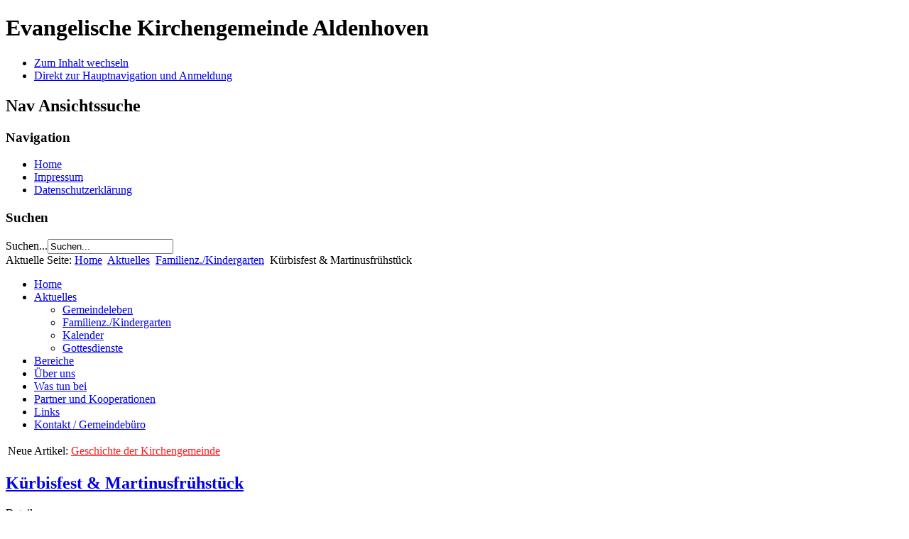

--- FILE ---
content_type: text/html; charset=utf-8
request_url: https://evkg-aldenhoven.de/index.php/aktuelles/familienzentrum/185-kuerbisfest-a-martinusfruehstueck
body_size: 5750
content:
<!DOCTYPE html PUBLIC "-//W3C//DTD XHTML 1.0 Transitional//EN" "http://www.w3.org/TR/xhtml1/DTD/xhtml1-transitional.dtd">
<html xmlns="http://www.w3.org/1999/xhtml" xml:lang="de-de" lang="de-de" dir="ltr" >
        <head>
                  <base href="https://evkg-aldenhoven.de/index.php/aktuelles/familienzentrum/185-kuerbisfest-a-martinusfruehstueck" />
  <meta http-equiv="content-type" content="text/html; charset=utf-8" />
  <meta name="robots" content="index, follow" />
  <meta name="keywords" content="Kirche, evangelisch, evkg, Aldenhoven, Auferstehungskirche, Kirchengemeinde " />
  <meta name="description" content="Wir, die Evangelische Auferstehungskirche Aldenhoven verstehen uns als eine lebendige Gemeinschaft. Wir sehen uns in einem Beziehungsgeschehen auf Gegenseitigkeit mit den Menschen innerhalb und außerhalb Aldenhovens.
Dabei befinden wir uns auf einem Weg des Suchens, Scheiterns und Findens, getragen von der Treue Gottes, die allen seinen Geschöpfen gilt." />
  <meta name="generator" content="Joomla! 1.7 - Open Source Content Management" />
  <title>Kürbisfest &amp; Martinusfrühstück</title>
  <link href="/favicon.ico" rel="shortcut icon" type="image/vnd.microsoft.icon" />
  <link href="https://evkg-aldenhoven.de/index.php/component/search/?Itemid=474&amp;catid=88&amp;id=185&amp;format=opensearch" rel="search" title="Suchen Ev. Kirchengemeinde Aldenhoven" type="application/opensearchdescription+xml" />
  <link rel="stylesheet" href="/modules/mod_vvisit_counter/mvc.css" type="text/css" />
  <script src="/media/system/js/core.js" type="text/javascript"></script>
  <script src="/media/system/js/mootools-core.js" type="text/javascript"></script>
  <script src="/media/system/js/caption.js" type="text/javascript"></script>
  <script src="/media/system/js/mootools-more.js" type="text/javascript"></script>
  <script src="/templates/beez_20/javascript/md_stylechanger.js" type="text/javascript" defer="defer"></script>

                <link rel="stylesheet" href="/templates/system/css/system.css" type="text/css" />
                <link rel="stylesheet" href="/templates/beez_20/css/position.css" type="text/css" media="screen,projection" />
                <link rel="stylesheet" href="/templates/beez_20/css/layout.css" type="text/css" media="screen,projection" />
                <link rel="stylesheet" href="/templates/beez_20/css/print.css" type="text/css" media="print" />
                <link rel="stylesheet" href="/templates/beez_20/css/general.css" type="text/css" />
                <link rel="stylesheet" href="/templates/beez_20/css/nature.css" type="text/css" />
                <!--[if lte IE 6]>
                <link href="/templates/beez_20/css/ieonly.css" rel="stylesheet" type="text/css" />

                                <![endif]-->
                <!--[if IE 7]>
                        <link href="/templates/beez_20/css/ie7only.css" rel="stylesheet" type="text/css" />
                <![endif]-->
                <script type="text/javascript" src="/templates/beez_20/javascript/hide.js"></script>

                <script type="text/javascript">
                        var big ='73%';
                        var small='53%';
                        var altopen='ist geöffnet';
                        var altclose='ist geschlossen';
                        var bildauf='/templates/beez_20/images/plus.png';
                        var bildzu='/templates/beez_20/images/minus.png';
                        var rightopen='Info öffnen';
                        var rightclose='Info schließen';
                        var fontSizeTitle='Schriftgröße';
                        var bigger='Größer';
                        var reset='Reset';
                        var smaller='Kleiner';
                        var biggerTitle='Vergrößern';
                        var resetTitle='Stil auf Standard zurücksetzen';
                        var smallerTitle='Verkleinern';
                </script>

        </head>

        <body>

<div id="all">
        <div id="back">
                <div id="header">
                                <div class="logoheader">
                                        <h1 id="logo">

                                                                                                                        Evangelische Kirchengemeinde Aldenhoven                                                                                <span class="header1">
                                                                                </span></h1>
                                </div><!-- end logoheader -->
                                        <ul class="skiplinks">
                                                <li><a href="#main" class="u2">Zum Inhalt wechseln</a></li>
                                                <li><a href="#nav" class="u2">Direkt zur Hauptnavigation und Anmeldung</a></li>
                                                                                    </ul>
                                        <h2 class="unseen">Nav Ansichtssuche</h2>
                                        <h3 class="unseen">Navigation</h3>
                                        
<ul class="menu">
<li class="item-464"><a href="/" >Home</a></li><li class="item-484"><a href="/index.php/impressum" >Impressum</a></li><li class="item-519"><a href="/index.php/datenschutzerklaerung" >Datenschutzerklärung</a></li></ul>

                                        <div id="line">
                                        <div id="fontsize"></div>
                                        <h3 class="unseen">Suchen</h3>
                                        <form action="/index.php/aktuelles/familienzentrum" method="post">
	<div class="search">
		<label for="mod-search-searchword">Suchen...</label><input name="searchword" id="mod-search-searchword" maxlength="20"  class="inputbox" type="text" size="20" value="Suchen..."  onblur="if (this.value=='') this.value='Suchen...';" onfocus="if (this.value=='Suchen...') this.value='';" />	<input type="hidden" name="task" value="search" />
	<input type="hidden" name="option" value="com_search" />
	<input type="hidden" name="Itemid" value="474" />
	</div>
</form>

                                        </div> <!-- end line -->


                        </div><!-- end header -->
                        <div id="contentarea">
                                        <div id="breadcrumbs">

                                                        
<div class="breadcrumbs">
<span class="showHere">Aktuelle Seite: </span><a href="/" class="pathway">Home</a> <img src="/templates/beez_20/images/system/arrow.png" alt=""  /> <a href="/index.php/aktuelles" class="pathway">Aktuelles</a> <img src="/templates/beez_20/images/system/arrow.png" alt=""  /> <a href="/index.php/aktuelles/familienzentrum" class="pathway">Familienz./Kindergarten</a> <img src="/templates/beez_20/images/system/arrow.png" alt=""  /> <span>Kürbisfest &amp; Martinusfrühstück</span></div>


                                        </div>

                                        

                                                        <div class="left1 leftbigger" id="nav">
                                                   <div class="moduletable_menu">
 
<ul class="menu">
<li class="item-435"><a href="/" >Home</a></li><li class="item-238 active deeper parent"><a href="/index.php/aktuelles" >Aktuelles</a><ul><li class="item-475"><a href="/index.php/aktuelles/news-artikel" >Gemeindeleben</a></li><li class="item-474 current active"><a href="/index.php/aktuelles/familienzentrum" >Familienz./Kindergarten</a></li><li class="item-446"><a href="/index.php/aktuelles/kalender" >Kalender</a></li><li class="item-503"><a href="/index.php/aktuelles/gottesdienste" >Gottesdienste</a></li></ul></li><li class="item-499 parent"><a href="/index.php/bereiche" >Bereiche</a></li><li class="item-455 parent"><a href="/index.php/ueber-uns" >Über uns</a></li><li class="item-469"><a href="/index.php/was-tun-bei" >Was tun bei</a></li><li class="item-471"><a href="/index.php/partner-und-kooperationen" >Partner und Kooperationen</a></li><li class="item-472"><a href="/index.php/links" >Links</a></li><li class="item-520"><a href="/index.php/kontakt--gemeindebuero" target="_blank" >Kontakt / Gemeindebüro</a></li></ul>
</div>

                                                                
                                                                


                                                        </div><!-- end navi -->
               
                                        <div id="wrapper2" >

                                                <div id="main">

                                                                                                        <div id="top"><link rel="stylesheet" href="https://evkg-aldenhoven.de/modules/mod_trendyscrollnews/css/style.css" />
<table class="trendysn"><tbody><tr>
<td class="trendytext" valign="top">Neue Artikel: </td><td class="trendysn">
<script type="text/javascript">

/***********************************************
* Fading Scroller- � Dynamic Drive DHTML code library (www.dynamicdrive.com)
* This notice MUST stay intact for legal use
* Visit Dynamic Drive at http://www.dynamicdrive.com/ for full source code
***********************************************/

var delay = 2100; //set delay between message change (in miliseconds)
var maxsteps=50; // number of steps to take to change from start color to endcolor
var stepdelay=50; // time in miliseconds of a single step
//**Note: maxsteps*stepdelay will be total time in miliseconds of fading effect
var startcolor= new Array(255,200,200);
var endcolor=new Array(255,0,0);

var fcontent=new Array();
begintag=''; //set opening tag, such as font declarations

				fcontent[0]="<span class=\'trendysn\'><a href=\'/index.php/bereiche/kirche/385-geschichte-der-kirchengemeinde\'>Geschichte der Kirchengemeinde</a></span>"
				fcontent[1]="<span class=\'trendysn\'><a href=\'/index.php/aktuelles/news-artikel/384-unterstuetzung-zirkus-neigert\'> Unterstützung Zirkus Neigert</a></span>"
				fcontent[2]="<span class=\'trendysn\'><a href=\'/index.php/aktuelles/news-artikel/365-konzerte-2025\'>Konzerte 2025</a></span>"
				fcontent[3]="<span class=\'trendysn\'><a href=\'/index.php/aktuelles/news-artikel/344-konfis-2023-im-einsatz-die-stele\'>Konfis 2023 im Einsatz - die Stele</a></span>"
				fcontent[4]="<span class=\'trendysn\'><a href=\'/index.php/was-tun-bei/328-beitritt-zu-unserer-gemeinde\'>Beitritt zu unserer Gemeinde</a></span>"
				fcontent[5]="<span class=\'trendysn\'><a href=\'/index.php/was-tun-bei/327-umgemeindung-bei-umzug\'>Umgemeindung bei Umzug</a></span>"
				fcontent[6]="<span class=\'trendysn\'><a href=\'/index.php/aktuelles/321-gottesdienst-im-livestream\'>Gottesdienst im Livestream</a></span>"
				fcontent[7]="<span class=\'trendysn\'><a href=\'/index.php/bereiche/offene-jugendarbeit/120-projekte/319-nachhilfe-fuer-schuelerinnen-und-schueler\'>Nachhilfe für Schülerinnen und Schüler</a></span>"
		
closetag='';

var fwidth='auto';
var fheight='auto'; //set scroller height i.e 150px

var fadelinks=1;  //should links inside scroller content also fade like text? 0 for no, 1 for yes.

///No need to edit below this line/////////////////


var ie4=document.all&&!document.getElementById;
var DOM2=document.getElementById;
var faderdelay=0;
var index=0;


/*Rafael Raposo edited function*/
//function to change content
function changecontent(){
  if (index>=fcontent.length)
    index=0
  if (DOM2){
    document.getElementById("fscroller").style.color="rgb("+startcolor[0]+", "+startcolor[1]+", "+startcolor[2]+")"
    document.getElementById("fscroller").innerHTML=begintag+fcontent[index]+closetag
    if (fadelinks)
      linkcolorchange(1);
    colorfade(1, 15);
  }
  else if (ie4)
    document.all.fscroller.innerHTML=begintag+fcontent[index]+closetag;
  index++
}

// colorfade() partially by Marcio Galli for Netscape Communications.  ////////////
// Modified by Dynamicdrive.com

function linkcolorchange(step){
  var obj=document.getElementById("fscroller").getElementsByTagName("A");
  if (obj.length>0){
    for (i=0;i<obj.length;i++)
      obj[i].style.color=getstepcolor(step);
  }
}

/*Rafael Raposo edited function*/
var fadecounter;
function colorfade(step) {
  if(step<=maxsteps) {	
    document.getElementById("fscroller").style.color=getstepcolor(step);
    if (fadelinks)
      linkcolorchange(step);
    step++;
    fadecounter=setTimeout("colorfade("+step+")",stepdelay);
  }else{
    clearTimeout(fadecounter);
    document.getElementById("fscroller").style.color="rgb("+endcolor[0]+", "+endcolor[1]+", "+endcolor[2]+")";
    setTimeout("changecontent()", delay);
	
  }   
}

/*Rafael Raposo's new function*/
function getstepcolor(step) {
  var diff
  var newcolor=new Array(3);
  for(var i=0;i<3;i++) {
    diff = (startcolor[i]-endcolor[i]);
    if(diff > 0) {
      newcolor[i] = startcolor[i]-(Math.round((diff/maxsteps))*step);
    } else {
      newcolor[i] = startcolor[i]+(Math.round((Math.abs(diff)/maxsteps))*step);
    }
  }
  return ("rgb(" + newcolor[0] + ", " + newcolor[1] + ", " + newcolor[2] + ")");
}

if (ie4||DOM2)
  document.write('<div id="fscroller" style="width:'+fwidth+';height:'+fheight+'"></div>');

if (window.addEventListener)
window.addEventListener("load", changecontent, false)
else if (window.attachEvent)
window.attachEvent("onload", changecontent)
else if (document.getElementById)
window.onload=changecontent

</script>
</td>
</tr></tbody></table>
                                                        </div>
                                                
                                                        
<div id="system-message-container">
</div>
                                                        <div class="item-page">
	<h2>
			<a href="/index.php/aktuelles/familienzentrum/185-kuerbisfest-a-martinusfruehstueck">
		Kürbisfest &amp; Martinusfrühstück</a>
		</h2>





	<dl class="article-info">
	<dt class="article-info-term">Details</dt>
	<dd class="category-name">
				Kategorie:  Familienzentrum und Kindergarten		</dd>
	</dl>

	<p>&nbsp;</p>
<p><strong>Wir feiern den Herbst im Familienzentrum mit Kürbisfest und Martinsfrühstück</strong></p>
<p>Am 11.Oktober fanden sich nachmittags Kinder und Väter im Familienzentrum und Kindergarten „Arche“ zusammen, um ein Kürbisfest zu feiern.</p>
<p>Unter dem Motto <strong><em>„Auf den Kürbis, fertig, los ….“</em></strong> &nbsp;wurde geschnitzt, gekocht und gemeinsam Kürbissuppe gegessen.</p>
<p>Am Ende brachten Kinder und Väter stolz ihre Kürbisse zum Leuchten.</p>
<p>&nbsp;<img src="/images/Bilder_Artikel/Kuerbisfest_Martinusfruehstueck/image1.jpeg" alt="Kürbisbasteln1" width="200" title="Kürbisbasteln1" border="0" /><img src="/images/Bilder_Artikel/Kuerbisfest_Martinusfruehstueck/image2.jpeg" alt="Kürbisbasteln2" width="200" title="Kürbisbasteln2" border="0" /><img src="/images/Bilder_Artikel/Kuerbisfest_Martinusfruehstueck/image3.jpeg" alt="Kürbisbasteln3" width="200" title="Kürbisbasteln3" border="0" /></p>
<p>&nbsp;<span style="line-height: 1.3em;"></span><img src="/images/Bilder_Artikel/Kuerbisfest_Martinusfruehstueck/image4.jpeg" alt="Kürbisbasteln4" width="250" height="200" style="line-height: 1.3em;" title="Kürbisbasteln4" border="0" /><span style="line-height: 1.3em;"></span><img src="/images/Bilder_Artikel/Kuerbisfest_Martinusfruehstueck/image5.jpeg" alt="Kürbisbasteln5" width="300" style="line-height: 1.3em;" title="Kürbisbasteln5" border="0" /></p>
<p>&nbsp;</p>
<p>&nbsp;<img src="/images/Bilder_Artikel/Kuerbisfest_Martinusfruehstueck/image6.jpeg" alt="Kürbisgruppe" title="Kürbisgruppe" border="0" /></p>
<p>Beim Martinsfrühstück fanden sich jung und alt zusammen und ließen sich Martinsbrot und Marmelade schmecken:</p>
<p>&nbsp;<img src="/images/Bilder_Artikel/Kuerbisfest_Martinusfruehstueck/image8.jpeg" alt="Martinusfrühstück Kind" width="250" title="Martinusfrühstück Kind" border="0" /><img src="/images/Bilder_Artikel/Kuerbisfest_Martinusfruehstueck/image7.jpeg" alt="Martinusfrühstück1" width="250" title="Martinusfrühstück1" border="0" /></p>
<p>&nbsp;<span style="line-height: 1.3em;"></span><img src="/images/Bilder_Artikel/Kuerbisfest_Martinusfruehstueck/image9.jpeg" alt="Martinusfrühstück2" style="line-height: 1.3em;" title="Martinusfrühstück2" border="0" /></p> 
	</div>


                                                </div><!-- end main -->

                                        </div><!-- end wrapper -->

                                
                        
                                <div class="wrap"></div>

                                </div> <!-- end contentarea -->

                        </div><!-- back -->

                </div><!-- all -->

                <div id="footer-outer">
                                                <div id="footer-inner">

                                <div id="bottom">
                                        <div class="box box1"> </div>
                                        <div class="box box2"> <div class="moduletable">
 <h3><span
	class="backh"><span class="backh2"><span class="backh3">Besucherzähler</span></span></span></h3>
 <div class="mvc_main"><div style="text-align: center;" class="mvc_people"><table align="center" cellpadding="0" cellspacing="0" style="width: 90%;" class="mvc_peopleTable"><tbody><tr align="left" title="21.01.2026"><td><img class="mvc_peopleImg" src="/modules/mod_vvisit_counter/images/tbl/peoples/vtoday.gif" alt="Heute" title="Heute"/></td><td>Heute</td><td align="right">187</td></tr><tr align="left" title="20.01.2026"><td><img class="mvc_peopleImg" src="/modules/mod_vvisit_counter/images/tbl/peoples/vyesterday.gif" alt="Gestern" title="Gestern"/></td><td>Gestern</td><td align="right">167</td></tr><tr align="left" title="19.01.2026 - 25.01.2026"><td><img class="mvc_peopleImg" src="/modules/mod_vvisit_counter/images/tbl/peoples/vweek.gif" alt="Diese Woche" title="Diese Woche"/></td><td>Diese Woche</td><td align="right">496</td></tr><tr align="left" title="01.01.2026 - 31.01.2026"><td><img class="mvc_peopleImg" src="/modules/mod_vvisit_counter/images/tbl/peoples/vmonth.gif" alt="Dieser Monat" title="Dieser Monat"/></td><td>Dieser Monat</td><td align="right">3404</td></tr></tbody></table></div><div style="text-align: center;" class="mvc_guests"><span class="title">Derzeitige Besucher</span><span class="trenner"> </span><span class="value">1</span></div></div><!-- Mod_VVisit_Counter :  http://www.mmajunke.de/ --></div>
</div>
                                        <div class="box box3"> </div>
                                </div>


                        </div>
                                
                        <div id="footer-sub">


                                <div id="footer">

                                        
                                        <p>
                                                Powered by <a href="http://www.joomla.org/">Joomla!&#174;</a>
                                        </p>


                                </div><!-- end footer -->

                        </div>

                </div>
				
        </body>
</html>
